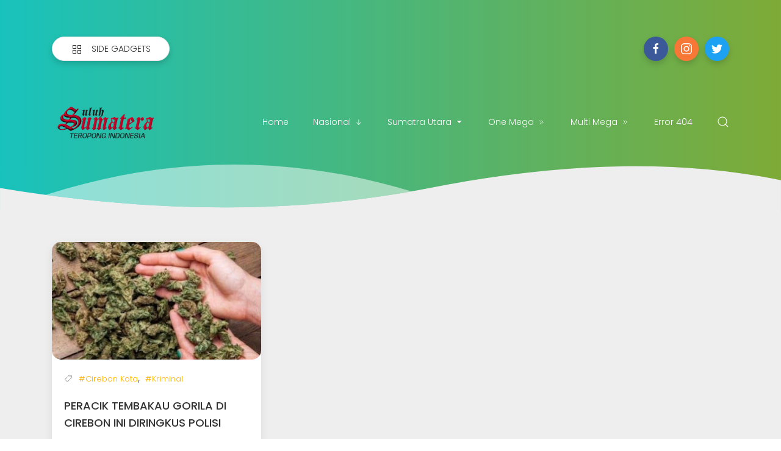

--- FILE ---
content_type: text/html; charset=utf-8
request_url: https://www.google.com/recaptcha/api2/aframe
body_size: 267
content:
<!DOCTYPE HTML><html><head><meta http-equiv="content-type" content="text/html; charset=UTF-8"></head><body><script nonce="GC3PAGSqxDc2zUmK37wMeg">/** Anti-fraud and anti-abuse applications only. See google.com/recaptcha */ try{var clients={'sodar':'https://pagead2.googlesyndication.com/pagead/sodar?'};window.addEventListener("message",function(a){try{if(a.source===window.parent){var b=JSON.parse(a.data);var c=clients[b['id']];if(c){var d=document.createElement('img');d.src=c+b['params']+'&rc='+(localStorage.getItem("rc::a")?sessionStorage.getItem("rc::b"):"");window.document.body.appendChild(d);sessionStorage.setItem("rc::e",parseInt(sessionStorage.getItem("rc::e")||0)+1);localStorage.setItem("rc::h",'1768783766113');}}}catch(b){}});window.parent.postMessage("_grecaptcha_ready", "*");}catch(b){}</script></body></html>